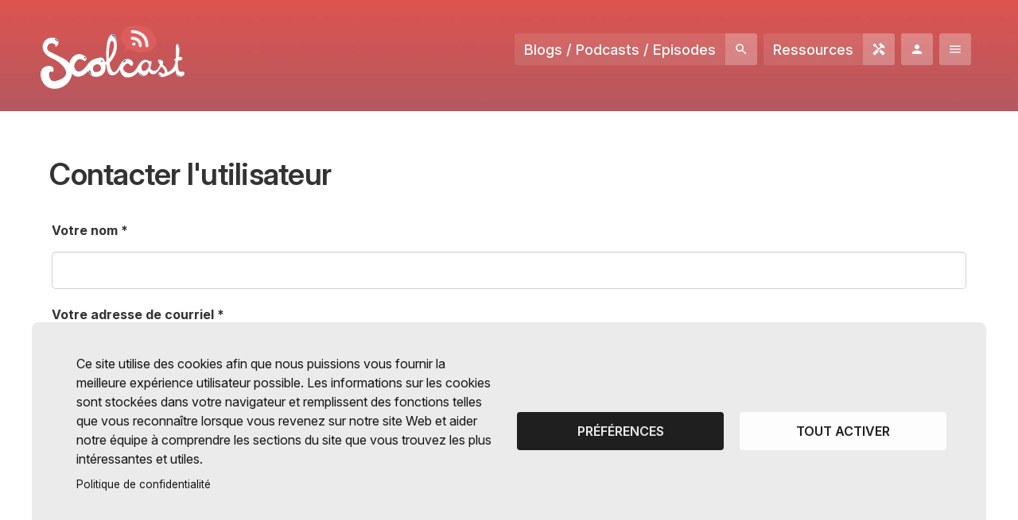

--- FILE ---
content_type: text/html; charset=utf-8
request_url: https://scolcast.ch/user/10357/contact
body_size: 5227
content:
<!DOCTYPE html>
<html lang="fr" dir="ltr" prefix="content: http://purl.org/rss/1.0/modules/content/ dc: http://purl.org/dc/terms/ foaf: http://xmlns.com/foaf/0.1/ og: http://ogp.me/ns# rdfs: http://www.w3.org/2000/01/rdf-schema# sioc: http://rdfs.org/sioc/ns# sioct: http://rdfs.org/sioc/types# skos: http://www.w3.org/2004/02/skos/core# xsd: http://www.w3.org/2001/XMLSchema#">
<head>
  <link rel="profile" href="http://www.w3.org/1999/xhtml/vocab" />
  <meta charset="utf-8">
  <meta name="viewport" content="width=device-width, initial-scale=1.0">
  <meta http-equiv="Content-Type" content="text/html; charset=utf-8" />
<meta name="Generator" content="Drupal 7 (http://drupal.org)" />
<meta name="robots" content="noindex" />
<link rel="icon" type="image/png" href="https://scolcast.ch/sites/all/themes/scolcast/images/scolcast/favicon.png" />
  <title>Contacter l&#039;utilisateur | Scolcast / Radiobus</title>
      <link href="https://fonts.googleapis.com/icon?family=Material+Icons&display=swap" rel="stylesheet">
    <link type="text/css" rel="stylesheet" href="https://scolcast.ch/sites/default/files/css/css_lQaZfjVpwP_oGNqdtWCSpJT1EMqXdMiU84ekLLxQnc4.css" media="all" />
<link type="text/css" rel="stylesheet" href="https://scolcast.ch/sites/default/files/css/css_6zemUaNACzZ5sPLowbJJP0jVAcgeofg1dmXJdb1dfGY.css" media="all" />
<link type="text/css" rel="stylesheet" href="https://scolcast.ch/sites/default/files/css/css_R_hfMfaN2NmVoiPrBJnm5gDTKwroCU0e6qr41l_M9SA.css" media="all" />
<link type="text/css" rel="stylesheet" href="https://fonts.googleapis.com/css?family=Poppins:400,500,700%7CSansita+One" media="all" />
<link type="text/css" rel="stylesheet" href="https://cdnjs.cloudflare.com/ajax/libs/font-awesome/4.7.0/css/font-awesome.min.css" media="all" />
<link type="text/css" rel="stylesheet" href="https://scolcast.ch/sites/default/files/css/css_OkICUImuphL6-D8Vc3neqtUNCSA4YmYYufJsakp0r7w.css" media="all" />
  <script src="https://scolcast.ch/sites/default/files/js/js_JTm0n_if0y0wuxhP5foa732Fin7WQC5I8L6sGe_GIn0.js"></script>
<script src="https://scolcast.ch/sites/default/files/js/js_qk9OWILZvRAYi7yxarMLo5dbaucnS1ypzxsMgGsLLQg.js"></script>
<script src="https://scolcast.ch/sites/default/files/js/js_kHzRH0nadbe909v3w4LVxgw5vlS5lHXagiT4clui_cc.js"></script>
<script src="https://scolcast.ch/sites/default/files/js/js_kUVeLs_L3n-DJLZGmTZ_WN7zeOdlTZEHJDopNflcgNM.js"></script>
<script src="https://scolcast.ch/sites/default/files/js/js_4y1OEo-hSha9EX-4c0eVDud1HR0PoCzVv3npJv173xo.js"></script>
<script>jQuery.extend(Drupal.settings, {"basePath":"\/","pathPrefix":"","ajaxPageState":{"theme":"scolcast","theme_token":"qiyZpPq0xa57BmrGNQMZ8VnCo-pA-XdKwNQRxOl7hxY","js":{"sites\/default\/files\/minify\/MobileMenu.min.min.js":1,"sites\/default\/files\/minify\/SearchBar.min.min.js":1,"sites\/all\/themes\/scolcast\/js\/scripts.js":1,"sites\/all\/themes\/bootstrap\/js\/bootstrap.js":1,"sites\/default\/files\/minify\/jquery.min.2.1.4.min.js":1,"sites\/default\/files\/minify\/jquery.once.1.2.min.js":1,"sites\/default\/files\/minify\/drupal.min.js":1,"misc\/jquery.once.js":1,"sites\/default\/files\/minify\/jquery.cookie.67fb34f6a866c40d0570.min.js":1,"sites\/all\/modules\/upload_progress\/js\/upload_progress.js":1,"sites\/default\/files\/minify\/fr_GFbq91pMFkf8VGahLgl9CUSkpiYQrf8SrmPCjl2Dnfk.min.js":1,"sites\/default\/files\/minify\/jquery.colorbox-min.min.js":1,"sites\/default\/files\/minify\/colorbox.min.js":1,"sites\/default\/files\/minify\/colorbox_inline.min.js":1,"sites\/all\/modules\/video\/js\/video.js":1,"sites\/default\/files\/minify\/antibot.min.js":1,"misc\/textarea.js":1,"sites\/all\/themes\/scolcast\/js\/video.min.js":1,"sites\/all\/themes\/scolcast\/js\/slick.min.js":1,"sites\/default\/files\/minify\/clipboard.min.min.js":1,"sites\/all\/themes\/scolcast\/js\/videojs-contrib-hls.js":1,"sites\/all\/themes\/scolcast\/js\/videojs-watermark.js":1,"sites\/all\/themes\/scolcast\/js\/videojs-playlist.js":1,"sites\/all\/themes\/scolcast\/js\/videojs-airplay\/silvermine-videojs-airplay.min.js":1,"sites\/default\/files\/minify\/affix.min.js":1,"sites\/default\/files\/minify\/alert.min.js":1,"sites\/default\/files\/minify\/button.min.js":1,"sites\/default\/files\/minify\/carousel.min.js":1,"sites\/default\/files\/minify\/collapse.min.js":1,"sites\/default\/files\/minify\/dropdown.min.js":1,"sites\/default\/files\/minify\/modal.min.js":1,"sites\/all\/themes\/scolcast\/bootstrap\/js\/tooltip.js":1,"sites\/all\/themes\/scolcast\/bootstrap\/js\/popover.js":1,"sites\/all\/themes\/scolcast\/bootstrap\/js\/scrollspy.js":1,"sites\/all\/themes\/scolcast\/bootstrap\/js\/tab.js":1,"sites\/all\/themes\/scolcast\/bootstrap\/js\/transition.js":1},"css":{"modules\/system\/system.base.css":1,"sites\/all\/modules\/date\/date_api\/date.css":1,"sites\/all\/modules\/date\/date_popup\/themes\/datepicker.1.7.css":1,"modules\/field\/theme\/field.css":1,"modules\/node\/node.css":1,"sites\/all\/modules\/views\/css\/views.css":1,"sites\/all\/modules\/ckeditor\/css\/ckeditor.css":1,"sites\/all\/libraries\/colorbox\/example2\/colorbox.css":1,"sites\/all\/modules\/ctools\/css\/ctools.css":1,"sites\/all\/modules\/video\/css\/video.css":1,"sites\/all\/modules\/addtoany\/addtoany.css":1,"sites\/all\/themes\/scolcast\/less\/scolcast-style.less":1,"sites\/all\/themes\/scolcast\/css\/MobileMenu.min.css":1,"sites\/all\/themes\/scolcast\/css\/SearchBar.min.css":1,"sites\/all\/themes\/scolcast\/css\/chosen-bootstrap.css":1,"sites\/all\/themes\/scolcast\/css\/slick.css":1,"https:\/\/fonts.googleapis.com\/css?family=Poppins:400,500,700%7CSansita+One":1,"https:\/\/cdnjs.cloudflare.com\/ajax\/libs\/font-awesome\/4.7.0\/css\/font-awesome.min.css":1,"sites\/all\/themes\/scolcast\/css\/video-js.css":1,"sites\/all\/themes\/scolcast\/css\/videojs-watermark.css":1,"sites\/all\/themes\/scolcast\/js\/videojs-airplay\/silvermine-videojs-airplay.css":1,"sites\/all\/themes\/scolcast\/css\/styles-mag.min.css":1}},"colorbox":{"opacity":"0.85","current":"{current} sur {total}","previous":"\u00ab Pr\u00e9c.","next":"Suivant \u00bb","close":"Fermer","maxWidth":"98%","maxHeight":"98%","fixed":true,"mobiledetect":false,"mobiledevicewidth":"480px"},"antibot":{"actions":{"contact-personal-form":"\/user\/10357\/contact"}},"urlIsAjaxTrusted":{"\/user\/10357\/contact":true},"themePath":"\/sites\/all\/themes\/scolcast","bootstrap":{"anchorsFix":"0","anchorsSmoothScrolling":"0","formHasError":1,"popoverEnabled":1,"popoverOptions":{"animation":1,"html":0,"placement":"right","selector":"","trigger":"click","triggerAutoclose":1,"title":"","content":"","delay":0,"container":"body"},"tooltipEnabled":0,"tooltipOptions":{"animation":1,"html":0,"placement":"auto left","selector":"","trigger":"hover focus","delay":0,"container":"body"}}});</script>
</head>
<body class="html not-front not-logged-in no-sidebars page-user page-user- page-user-10357 page-user-contact is_scolcast e-anim appear-default interaction-default">
  <div id="skip-link">
    <a href="#main-content" class="element-invisible element-focusable">Aller au contenu principal</a>
  </div>
  <div class="hidden">
      </div>
    <div class="wrap"> <header><nav><div class="container-fluid e-anim-ignore"><div class="row"><div class="col-4 brand"><a href="/" class="no-eanim"><img class="logo" src="/sites/all/themes/scolcast/images/scolcast/img/logo-scolcast-neg.svg" alt=""></a></div><div class="col main-links"><ul><li><a href="/recherche-scolcast" class="btn cta x-small neg fade-bezier material-icon search hidden-xs hidden-sm">Blogs / Podcasts / Episodes</a></li><li><a href="/informations-scolcast/ressources" class="btn cta x-small neg fade-bezier material-icon handyman hidden-xs hidden-sm hidden-md">Ressources</a></li><li><a href="/user/login" class="btn cta x-small neg fade-bezier material-icon user quick-link"></a></li><li><a href="#" class="btn cta x-small neg fade-bezier material-icon burger quick-link" data-toggle="MobileMenu" data-target="#MobileMenu"></a></li></ul></div></div></div></nav><div class="container header-content"></div></header><div class="maintitle"><div class="container"><h1>Contacter l&#039;utilisateur</h1></div></div><div class="main-container container"><div class="row"> <section class="col-sm-12"> <a id="main-content"></a><div class="region region-content"><div class="antibot-no-js messages warning">You must have Javascript enabled to use this form.</div><section id="block-system-main" class="block block-system clearfix"><form class="user-info-from-cookie contact-form antibot-hidden" style="display: none;" action="/antibot" method="post" id="contact-personal-form" accept-charset="UTF-8"><div><div class="form-item form-item-name form-type-textfield form-group"> <label class="control-label" for="edit-name">Votre nom <span class="form-required" title="Ce champ est requis.">*</span></label><input class="form-control form-text required" type="text" id="edit-name" name="name" value="" size="60" maxlength="255" /></div><div class="form-item form-item-mail form-type-textfield form-group"> <label class="control-label" for="edit-mail">Votre adresse de courriel <span class="form-required" title="Ce champ est requis.">*</span></label><input class="form-control form-text required" type="text" id="edit-mail" name="mail" value="" size="60" maxlength="255" /></div><input type="hidden" name="to" value="" /><div class="form-item form-item-subject form-type-textfield form-group"> <label class="control-label" for="edit-subject">Objet <span class="form-required" title="Ce champ est requis.">*</span></label><input class="form-control form-text required" type="text" id="edit-subject" name="subject" value="" size="60" maxlength="50" /></div><div class="form-item form-item-message form-type-textarea form-group"> <label class="control-label" for="edit-message">Message <span class="form-required" title="Ce champ est requis.">*</span></label><div class="form-textarea-wrapper resizable"><textarea class="form-control form-textarea required" id="edit-message" name="message" cols="60" rows="15"></textarea></div></div><input type="hidden" name="form_build_id" value="form-43y_AKL6yjoffK_4MSH56lDdl3nOOJs5b563u20gdLo" /><input type="hidden" name="form_id" value="contact_personal_form" /><div class="form-actions form-wrapper form-group" id="edit-actions"><button type="submit" id="edit-submit" name="op" value="Envoyer le message" class="btn btn-default form-submit">Envoyer le message</button></div></div></form></section></div> </section></div></div></div><footer class="_footer radiobus-scolmag"><div class="container partners e-anim-ignore"><div class="row legal content"><div class="partner"><a href="https://www.vd.ch/toutes-les-autorites/departements/departement-de-la-formation-de-la-jeunesse-et-de-la-culture-dfjc/direction-generale-de-lenseignement-obligatoire-dgeo/"><div class="logo-vd-baseline"><img class="logo-vd" src="/sites/all/themes/scolcast/images/scolcast/img/logo-dfjc.svg" alt=""></div></a></div><div class="partner"><a href="https://www.hepl.ch/"><img class="logo-hep" src="/sites/all/themes/scolcast/images/scolcast/img/logo-hep.png" alt=""></a></div><div class="partner"><div class="cantons"><p class="copyright">Cantons partenaires</p><p><a href="https://www.vd.ch/toutes-les-autorites/departements/departement-de-la-formation-de-la-jeunesse-et-de-la-culture-dfjc/">Vaud <img class="flag" src="/sites/all/themes/scolcast/images/scolcast/img/vd.png" alt=""></a></p></div></div></div></div></footer><div id="MobileMenu"><ul class="links"><li class="menu-4171 first"><a href="https://scolcast.ch/user/login" title="">Login</a></li><li class="menu-4172"><a href="https://scolcast.ch/recherche-scolcast" title="">Annuaire des podcasts</a></li><li class="menu-2638"><a href="/informations-scolcast" title="">Informations</a></li><li class="menu-4170"><a href="/informations-scolcast/modes-demploi-tutos-scolcast" title="">Mode d&#039;emploi - Tutos Scolcast</a></li><li class="menu-4168"><a href="/informations-scolcast/ressources" title="">Ressources</a></li><li class="menu-2636"><a href="/per" title="">Scolcast en Plan d&#039;Etude Romand</a></li><li class="menu-4174"><a href="https://apps.apple.com/ch/app/scolcast/id923924484?l=fr" title="">App Apple Scolcast </a></li><li class="menu-4173"><a href="https://play.google.com/store/apps/details?id=com.ergopix.scolcast&amp;hl=fr&amp;gl=US" title="">App Google Scolcast </a></li><li class="menu-2637"><a href="/contacter-scolcast" title="">Contact</a></li><li class="menu-3384"><a href="https://www.radiobus.fm" title="">Visiter Radiobus.fm</a></li><li class="menu-4169 last"><a href="https://dev.ergopix.com/scolmag/" title="">Visiter ScolMag</a></li></ul></div>
<script src="/sites/all/themes/scolcast/js/matomo-scolcast.js" data-sid="matomo" type="text/plain"></script>
<script src="https://cdnjs.cloudflare.com/ajax/libs/vivus/0.4.5/vivus.min.js" integrity="sha512-NBLGIjYyAoYAr23l+dmAcUv7TvFj0XrqZoFa4i1o+F2VvF9SrERyMD8BHNnJn1SEGjl1AouBDcCv/q52L3ozBQ==" crossorigin="anonymous"></script>  <script src="https://scolcast.ch/sites/default/files/js/js_RTPN3SWVvzSZ3ynT0ZNxic-nr56pIjMV5hnoray-138.js"></script>
<script src="https://scolcast.ch/sites/default/files/js/js_FbpwIZNwgzwEuuL4Q2HOM07BOSCY5LxL_gwSK4ohQBM.js"></script>
  <link rel="stylesheet" media="screen" href="/sites/all/themes/scolcast/js/cookiesjsr/dist/cookiesjsr.min.css">
<link rel="stylesheet" media="screen" href="/sites/all/themes/scolcast/js/cookiesjsr/cookiesjsr.css">
<div id="cookiesjsr"></div>
<button onclick="window.location.href='#editCookieSettings';" data-href="#moove_gdpr_cookie_modal" id="moove_gdpr_save_popup_settings_button" style="" class="" aria-label="Réglages">
    <span class="moove_gdpr_icon">
      <svg viewBox="0 0 512 512" xmlns="http://www.w3.org/2000/svg" style="max-width: 30px; max-height: 30px;">
        <g data-name="1">
          <path d="M293.9,450H233.53a15,15,0,0,1-14.92-13.42l-4.47-42.09a152.77,152.77,0,0,1-18.25-7.56L163,413.53a15,15,0,0,1-20-1.06l-42.69-42.69a15,15,0,0,1-1.06-20l26.61-32.93a152.15,152.15,0,0,1-7.57-18.25L76.13,294.1a15,15,0,0,1-13.42-14.91V218.81A15,15,0,0,1,76.13,203.9l42.09-4.47a152.15,152.15,0,0,1,7.57-18.25L99.18,148.25a15,15,0,0,1,1.06-20l42.69-42.69a15,15,0,0,1,20-1.06l32.93,26.6a152.77,152.77,0,0,1,18.25-7.56l4.47-42.09A15,15,0,0,1,233.53,48H293.9a15,15,0,0,1,14.92,13.42l4.46,42.09a152.91,152.91,0,0,1,18.26,7.56l32.92-26.6a15,15,0,0,1,20,1.06l42.69,42.69a15,15,0,0,1,1.06,20l-26.61,32.93a153.8,153.8,0,0,1,7.57,18.25l42.09,4.47a15,15,0,0,1,13.41,14.91v60.38A15,15,0,0,1,451.3,294.1l-42.09,4.47a153.8,153.8,0,0,1-7.57,18.25l26.61,32.93a15,15,0,0,1-1.06,20L384.5,412.47a15,15,0,0,1-20,1.06l-32.92-26.6a152.91,152.91,0,0,1-18.26,7.56l-4.46,42.09A15,15,0,0,1,293.9,450ZM247,420h33.39l4.09-38.56a15,15,0,0,1,11.06-12.91A123,123,0,0,0,325.7,356a15,15,0,0,1,17,1.31l30.16,24.37,23.61-23.61L372.06,328a15,15,0,0,1-1.31-17,122.63,122.63,0,0,0,12.49-30.14,15,15,0,0,1,12.92-11.06l38.55-4.1V232.31l-38.55-4.1a15,15,0,0,1-12.92-11.06A122.63,122.63,0,0,0,370.75,187a15,15,0,0,1,1.31-17l24.37-30.16-23.61-23.61-30.16,24.37a15,15,0,0,1-17,1.31,123,123,0,0,0-30.14-12.49,15,15,0,0,1-11.06-12.91L280.41,78H247l-4.09,38.56a15,15,0,0,1-11.07,12.91A122.79,122.79,0,0,0,201.73,142a15,15,0,0,1-17-1.31L154.6,116.28,131,139.89l24.38,30.16a15,15,0,0,1,1.3,17,123.41,123.41,0,0,0-12.49,30.14,15,15,0,0,1-12.91,11.06l-38.56,4.1v33.38l38.56,4.1a15,15,0,0,1,12.91,11.06A123.41,123.41,0,0,0,156.67,311a15,15,0,0,1-1.3,17L131,358.11l23.61,23.61,30.17-24.37a15,15,0,0,1,17-1.31,122.79,122.79,0,0,0,30.13,12.49,15,15,0,0,1,11.07,12.91ZM449.71,279.19h0Z" fill="currentColor"></path>
          <path d="M263.71,340.36A91.36,91.36,0,1,1,355.08,249,91.46,91.46,0,0,1,263.71,340.36Zm0-152.72A61.36,61.36,0,1,0,325.08,249,61.43,61.43,0,0,0,263.71,187.64Z" fill="currentColor"></path>
        </g>
      </svg>
    </span>

    <span class="moove_gdpr_text">Réglages des cookies<br /><strong>et politique de confidentialité<strong></span>
  </button>
  <script src="/sites/all/themes/scolcast/js/cookiesjsr/cookiesjsr-init.js"></script>
  <script src="/sites/all/themes/scolcast/js/cookiesjsr/dist/cookiesjsr.min.js"></script></body>
</html>

--- FILE ---
content_type: image/svg+xml
request_url: https://scolcast.ch/sites/all/themes/scolcast/images/scolcast/img/logo-scolcast-neg.svg
body_size: 3036
content:
<?xml version="1.0" encoding="UTF-8"?>
<svg width="373px" height="165px" viewBox="0 0 373 165" version="1.1" xmlns="http://www.w3.org/2000/svg" xmlns:xlink="http://www.w3.org/1999/xlink">
    <title>logo-scolcast</title>
    <g id="Assets" stroke="none" stroke-width="1" fill="none" fill-rule="evenodd">
        <g id="logo-scolcast">
            <path d="M20.6003128,140.874754 C20.6003128,140.874754 27.2003128,150.674754 41.6003128,143.974754 C55.9003128,137.374754 30.0003128,161.474754 20.6003128,140.874754 Z" id="Path" fill="#FFFFFF" fill-rule="nonzero"></path>
            <g id="Group">
                <path d="M37.4003128,54.2747536 C37.4003128,54.2747536 43.1003128,57.2747536 46.0003128,47.4747536 C48.9003128,37.6747536 40.3003128,31.1747536 27.1003128,31.9747536 C13.9003128,32.6747536 3.80031281,45.2747536 5.60031281,58.7747536 C7.40031281,72.3747536 19.2003128,81.3747536 33.3003128,87.2747536 C47.4003128,93.0747536 89.2003128,125.074754 49.4003128,141.174754 C49.4003128,141.174754 26.9003128,152.874754 22.9003128,133.874754 C18.9003128,114.974754 29.6003128,120.674754 29.6003128,120.674754 C29.6003128,120.674754 36.2003128,121.574754 32.9003128,110.774754 C29.6003128,99.9747536 -7.59968719,102.774754 1.40031281,136.674754 C10.5003128,170.574754 46.5003128,170.474754 65.9003128,153.774754 C85.3003128,137.074754 91.9003128,102.474754 57.7003128,85.0747536 C23.8003128,67.7747536 18.0003128,67.3747536 17.3003128,59.8747536 C16.5003128,52.2747536 21.5003128,46.0747536 28.9003128,46.4747536 C36.3003128,46.8747536 40.7003128,50.8747536 37.4003128,54.2747536 Z" id="Path" fill="#FFFFFF" fill-rule="nonzero"></path>
                <g transform="translate(74.283816, 22.773277)" fill-rule="nonzero">
                    <path d="M298.116497,101.001476 C297.416497,96.7014765 293.916497,96.9014765 290.816497,97.7014765 C287.716497,98.5014765 282.116497,96.5014765 281.416497,85.9014765 C280.716497,75.3014765 281.316497,68.5014765 281.316497,68.5014765 C281.316497,68.5014765 293.616497,69.2014765 292.816497,63.1014765 C292.016497,57.0014765 285.116497,59.0014765 283.016497,59.8014765 C283.016497,59.8014765 287.616497,39.3014765 283.616497,30.1014765 C279.516497,21.0014765 275.716497,24.7014765 276.016497,40.1014765 C276.316497,55.5014765 276.216497,62.5014765 276.216497,62.5014765 C276.216497,62.5014765 271.016497,64.6014765 271.616497,67.2014765 C272.216497,69.8014765 274.716497,69.0014765 274.716497,69.0014765 C274.716497,69.0014765 276.116497,89.8014765 254.216497,99.3014765 C254.216497,99.3014765 256.016497,89.6014765 241.516497,78.9014765 C241.516497,78.9014765 245.816497,72.4014765 240.616497,68.3014765 C235.416497,64.1014765 223.316497,64.2014765 234.816497,78.2014765 C234.816497,78.2014765 230.816497,97.0014765 218.116497,95.0014765 C205.416497,93.0014765 212.016497,79.7014765 212.116497,78.7014765 C212.216497,77.7014765 215.816497,66.4014765 207.016497,70.5014765 C207.016497,70.5014765 191.816497,55.5014765 177.016497,84.2014765 C162.116497,113.001476 143.516497,96.7014765 143.516497,96.7014765 C143.516497,96.7014765 134.516497,89.9014765 144.616497,79.7014765 C154.716497,69.4014765 156.816497,84.7014765 162.516497,82.1014765 C168.216497,79.5014765 165.816497,65.8014765 152.816497,64.5014765 C139.816497,63.2014765 133.816497,75.1014765 128.816497,84.5014765 C123.816497,93.9014765 116.016497,106.101476 109.516497,93.3014765 C103.016497,80.4014765 105.316497,73.1014765 105.316497,73.1014765 C105.316497,73.1014765 122.916497,54.1014765 123.016497,34.5014765 C123.016497,14.9014765 121.016497,-0.0985234605 112.616497,0.00048731318 C104.316497,0.101476539 92.8164969,15.3014765 96.4164969,70.5014765 L92.2164969,72.2014765 C92.2164969,72.2014765 90.3164969,55.2014765 74.9164969,62.3014765 C74.9164969,62.3014765 58.5164969,62.5014765 47.4164969,78.5014765 C36.3164969,94.5014765 26.3164969,100.201476 19.9164969,95.7014765 C13.5164969,91.2014765 7.21649683,81.6014765 20.9164969,67.3014765 C20.9164969,67.3014765 26.7164969,62.0014765 33.6164969,66.3014765 C40.5164969,70.6014765 41.8164969,69.6014765 42.2164969,68.5014765 C42.2164969,68.5014765 51.9164969,60.0014765 32.4164969,52.9014765 C12.7164969,45.4014765 -10.5835031,72.8014765 5.21649683,99.2014765 C21.0164969,125.601476 47.8164969,98.3014765 49.3164969,94.9014765 C49.3164969,94.9014765 54.7164969,116.001476 76.6164969,109.901476 C98.5164969,103.801476 93.6164969,80.0014765 93.6164969,80.0014765 L96.5164969,78.7014765 C96.5164969,78.7014765 96.7164969,105.401476 109.916497,106.901476 C123.116497,108.501476 131.016497,91.5014765 131.016497,91.5014765 C131.016497,91.5014765 133.416497,112.601476 151.216497,112.502183 C169.116497,112.401476 178.416497,97.0014765 178.416497,97.0014765 C178.416497,97.0014765 178.716497,108.601476 191.116497,108.601476 C203.416497,108.601476 206.016497,95.4014765 206.016497,95.4014765 C206.016497,95.4014765 208.316497,104.401476 217.916497,104.101476 C227.516497,103.901476 234.116497,90.0014765 238.616497,83.8014765 C238.616497,83.8014765 246.316497,91.7014765 247.216497,95.8014765 C248.116497,99.9014765 244.716497,105.701476 241.416497,102.401476 C238.116497,99.1014765 231.316497,96.6014765 231.016497,103.101476 C230.716497,109.601476 237.716497,110.901476 241.716497,111.201476 C245.716497,111.501476 267.716497,103.701476 276.116497,93.5014765 C276.116497,93.5014765 274.716497,110.801476 285.316497,110.301476 C295.816497,110.101476 298.716497,105.301476 298.116497,101.001476 Z M73.2164969,98.2014765 C66.9164969,99.8014765 63.5164969,96.7014765 62.6164969,95.3014765 C62.6164969,95.3014765 59.4164969,86.3014765 65.1164969,81.1014765 C70.8164969,75.9014765 80.5164969,77.5014765 81.8164969,85.8014765 C83.2164969,94.2014765 79.5164969,96.6014765 73.2164969,98.2014765 Z M82.9164969,69.2014765 C84.8164969,66.6014765 86.5164969,72.4014765 86.5164969,72.4014765 C86.5164969,72.4014765 81.1164969,71.8014765 82.9164969,69.2014765 Z M102.216497,63.9014765 C102.216497,63.9014765 101.916497,11.7014765 111.816497,17.8014765 C121.616497,23.8014765 112.116497,53.3014765 102.216497,63.9014765 Z M188.716497,93.5014765 C184.716497,87.0014765 187.416497,77.1014765 195.516497,73.2014765 C203.616497,69.3014765 205.416497,78.8014765 205.416497,78.8014765 C208.316497,90.5014765 192.716497,100.001476 188.716497,93.5014765 Z M233.316497,69.1014765 C234.316497,68.6014765 234.916497,72.2014765 234.916497,72.2014765 C234.916497,72.2014765 232.216497,69.7014765 233.316497,69.1014765 Z" id="Shape" fill="#FFFFFF"></path>
                    <path d="M82.9164969,69.2014765 C81.0164969,71.8014765 86.5164969,72.4014765 86.5164969,72.4014765 C86.5164969,72.4014765 84.8164969,66.5014765 82.9164969,69.2014765 Z" id="Path" fill="#326DAD"></path>
                    <path d="M233.316497,69.1014765 C232.316497,69.6014765 234.916497,72.2014765 234.916497,72.2014765 C234.916497,72.2014765 234.316497,68.6014765 233.316497,69.1014765 Z" id="Path" fill="#326DAD"></path>
                </g>
                <path d="M45.4003128,43.5747536 C45.4003128,43.5747536 45.7003128,37.9747536 39.9003128,35.7747536 C34.1003128,33.5747536 37.2003128,37.9747536 38.8003128,38.2747536 C40.4003128,38.5747536 45.6003128,43.3747536 45.4003128,43.5747536 Z" id="Path" fill="#326DAD" fill-rule="nonzero"></path>
                <path d="M31.2003128,110.674754 C31.9003128,111.974754 31.7003128,113.374754 30.8003128,113.874754 C29.9003128,114.374754 28.6003128,113.774754 27.9003128,112.474754 C27.2003128,111.174754 27.4003128,109.774754 28.3003128,109.274754 C29.2003128,108.874754 30.5003128,109.474754 31.2003128,110.674754 Z" id="Path" fill="#FFFFFF" fill-rule="nonzero"></path>
                <path d="M25.5003128,107.974754 C25.9003128,108.774754 25.8003128,109.674754 25.3003128,110.074754 C24.7003128,110.374754 23.9003128,109.974754 23.4003128,109.174754 C23.0003128,108.374754 23.1003128,107.474754 23.6003128,107.074754 C24.3003128,106.674754 25.1003128,107.074754 25.5003128,107.974754 Z" id="Path" fill="#FFFFFF" fill-rule="nonzero"></path>
                <path d="M353.100313,50.0747536 C353.100313,50.0747536 359.000313,49.8747536 358.700313,64.3747536 C358.700313,64.3747536 357.300313,51.0747536 353.100313,50.0747536 Z" id="Path" fill="#326DAD" fill-rule="nonzero"></path>
                <path d="M352.600313,125.374754 C352.600313,125.374754 354.600313,133.374754 360.100313,131.874754 C365.700313,130.374754 355.200313,132.074754 352.600313,125.374754 Z" id="Path" fill="#326DAD" fill-rule="nonzero"></path>
                <path d="M365.100313,83.9747536 C365.000313,84.3747536 364.300313,84.3747536 363.700313,84.1747536 C363.000313,83.9747536 362.600313,83.4747536 362.700313,83.0747536 C362.800313,82.6747536 363.500313,82.6747536 364.100313,82.8747536 C364.800313,83.1747536 365.300313,83.6747536 365.100313,83.9747536 Z" id="Path" fill="#326DAD" fill-rule="nonzero"></path>
                <path d="M306.600313,89.2747536 C306.600313,89.2747536 311.900313,88.7747536 314.100313,92.3747536 C316.300313,95.9747536 310.600313,89.2747536 306.600313,89.2747536 Z" id="Path" fill="#326DAD" fill-rule="nonzero"></path>
                <path d="M306.500313,124.474754 C306.500313,124.474754 304.700313,130.174754 310.600313,131.674754 C316.400313,133.274754 306.300313,129.174754 306.500313,124.474754 Z" id="Path" fill="#326DAD" fill-rule="nonzero"></path>
                <path d="M254.300313,119.574754 C254.300313,119.574754 253.500313,131.274754 266.000313,130.074754 C278.500313,128.874754 256.700313,132.474754 254.300313,119.574754 Z" id="Path" fill="#326DAD" fill-rule="nonzero"></path>
                <path d="M221.000313,90.0747536 C221.600313,90.7747536 220.500313,92.6747536 218.600313,94.3747536 C216.600313,95.9747536 214.600313,96.6747536 214.000313,95.9747536 C213.400313,95.2747536 214.500313,93.2747536 216.400313,91.6747536 C218.300313,90.0747536 220.400313,89.3747536 221.000313,90.0747536 Z" id="Path" fill="#326DAD" fill-rule="nonzero"></path>
                <path d="M186.200313,27.3747536 C186.200313,27.3747536 182.700313,23.7747536 185.800313,23.4747536 C188.900313,23.1747536 193.600313,25.7747536 195.800313,41.3747536 C198.000313,57.0747536 195.000313,28.3747536 186.200313,27.3747536 Z" id="Path" fill="#326DAD" fill-rule="nonzero"></path>
                <path d="M116.200313,83.1747536 C116.900313,84.4747536 116.800313,85.8747536 116.000313,86.3747536 C115.200313,86.7747536 113.900313,86.0747536 113.200313,84.7747536 C112.500313,83.4747536 112.600313,82.0747536 113.400313,81.5747536 C114.200313,81.1747536 115.400313,81.8747536 116.200313,83.1747536 Z" id="Path" fill="#326DAD" fill-rule="nonzero"></path>
                <path d="M125.500313,118.674754 C125.500313,118.674754 127.200313,114.074754 128.700313,117.874754 C130.200313,121.574754 130.400313,126.374754 134.800313,130.274754 C134.800313,130.174754 126.200313,125.074754 125.500313,118.674754 Z" id="Path" fill="#326DAD" fill-rule="nonzero"></path>
                <g id="Path" transform="translate(208.148496, 0.000000)" fill="#DC5E5C" fill-rule="nonzero">
                    <path d="M55.1518165,2.37475361 C79.9518165,9.37475361 95.8518165,29.7747536 90.7518165,47.8747536 C85.6518165,65.9747536 61.3518165,75.0747536 36.5518165,67.9747536 C11.7518165,60.9747536 -4.14818345,40.5747536 0.951816552,22.4747536 C6.15181655,4.37475361 30.3518165,-4.62524639 55.1518165,2.37475361 Z"></path>
                    <polyline points="18.5518165 35.4747536 7.15181655 71.2747536 39.0518165 44.9747536"></polyline>
                </g>
                <g id="Path" transform="translate(236.700313, 16.072875)">
                    <path d="M0.6,17.3018784 C0.6,17.3018784 21.6,16.8018784 21.6,36.7018784" stroke="#F1F0F0" stroke-width="8" stroke-linecap="round" stroke-linejoin="round"></path>
                    <path d="M0.9,0.00187843027 C0.9,0.00187843027 38.7,-0.89812157 38.7,36.7018784" stroke="#F1F0F0" stroke-width="8" stroke-linecap="round" stroke-linejoin="round"></path>
                    <path d="M9.4,32.1018784 C9.4,34.4018784 7.3,36.3018784 4.7,36.3018784 C2.1,36.3018784 0,34.4018784 0,32.1018784 C0,29.8018784 2.1,27.9018784 4.7,27.9018784 C7.3,27.9018784 9.4,29.8018784 9.4,32.1018784 Z" fill="#F1F0F0" fill-rule="nonzero"></path>
                </g>
            </g>
        </g>
    </g>
</svg>